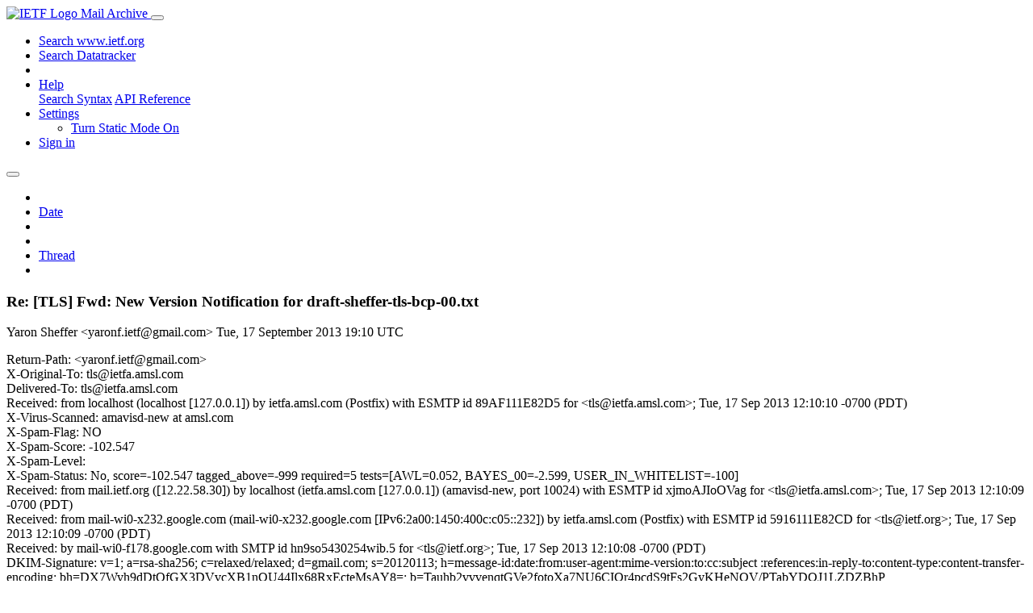

--- FILE ---
content_type: text/html; charset=utf-8
request_url: https://mailarchive.ietf.org/arch/msg/tls/2HmJLalUVua70YyfNPgkK_aPY34/
body_size: 6789
content:
<!DOCTYPE html> 
<html lang="en">
<head>
    <meta charset="utf-8">
    <meta http-equiv="X-UA-Compatible" content="IE=edge">
    <meta name="viewport" content="width=device-width, initial-scale=1">
    <meta name="description" content="Search IETF mail list archives">
    <title>Re: [TLS] Fwd: New Version Notification for draft-sheffer-tls-bcp-00.txt</title>

    

    <link rel="stylesheet" type="text/css" href="https://static.ietf.org/mailarchive/2.37.1/fontawesome/css/all.css">
    <link rel="stylesheet" type="text/css" href="https://static.ietf.org/mailarchive/2.37.1/mlarchive/css/bootstrap_custom.css">
    <link rel="stylesheet" type="text/css" href="https://static.ietf.org/mailarchive/2.37.1/mlarchive/css/styles.css">

    

    

</head>

<body>

<!-- Container -->
<div id="container">

    <header class="navbar navbar-expand-md navbar-dark fixed-top px-3 py-0">
        <div class="container-fluid">
            <a class="navbar-brand p-0" href="/">
                <img alt="IETF Logo" src="https://static.ietf.org/mailarchive/2.37.1/mlarchive/images/ietflogo-small-transparent.png">
                <span class="navbar-text d-none d-md-inline-block">
                
                Mail Archive
                
                </span>
            </a>
            <button class="navbar-toggler" type="button" data-bs-toggle="collapse" data-bs-target="#navbar-main" aria-controls="navbar-main" aria-expanded="false" aria-label="Toggle navigation">
                <span class="navbar-toggler-icon"></span>
            </button>

            
            <div id="navbar-main" class="navbar-header collapse navbar-collapse">
                <ul class="navbar-nav ms-auto">
                    <li class="nav-item d-none d-lg-inline">
                        <a class="nav-link" href="https://www.ietf.org/search/">Search www.ietf.org</a>
                    </li>
                    <li class="nav-item d-none d-lg-inline">
                        <a class="nav-link" href="https://datatracker.ietf.org">Search Datatracker</a>
                    </li>
		            <li class="nav-item d-none d-lg-inline navbar-text pipe"></li>

                    <li class="nav-item dropdown">
                        <a class="nav-link dropdown-toggle" href="#" id="navbar-help" role="button" data-bs-toggle="dropdown" aria-haspopup="true" aria-expanded="false">Help</a>
                        <div class="dropdown-menu" aria-labelledby="navbar-help">
                            <a class="dropdown-item" href="/arch/help/">Search Syntax</a>
                            <a class="dropdown-item" href="/docs/api-reference/">API Reference</a>
                        </div>
                    </li>

                    
                    
                    
                    
                    
                    <li class="nav-item dropdown me-2">
                        <a id="nav-settings-anchor" class="nav-link dropdown-toggle" href="#" id="navbar-settings" role="button" data-bs-toggle="dropdown" aria-haspopup="true" aria-expanded="false">Settings</a>
                        <ul class="dropdown-menu" aria-labelledby="navbar-settings">
                            <li><a id="toggle-static" class="dropdown-item" href="#">Turn Static Mode On</a></li>
                        </ul>
                    </li>
                    

                    
                    <li class="nav-item">
                        
                            <a class="nav-link" href="/oidc/authenticate/" rel="nofollow">Sign in</a>
                        
                    </li>
                    
                </ul>
            </div> <!-- navbar-header -->
            
        </div> <!-- container-fluid -->
    </header>

            <!-- 
            <noscript>
                <p class="navbar-text"><small>Enable Javascript for full functionality.</small></p>
            </noscript>
            -->

        <!-- Django Messages -->
        


    <!-- Content -->
    <div id="content">
        

<div class="container-fluid">

  <nav class="navbar navbar-expand-md navbar-light bg-light rounded shadow-sm navbar-msg-detail my-2">
      <button type="button" class="navbar-toggler" data-bs-toggle="collapse" data-bs-target="#id-navbar-top" aria-expanded="false">
        <span class="navbar-toggler-icon"></span>
      </button>

    <!-- Collect the nav links, forms, and other content for toggling -->
    <div class="collapse navbar-collapse navbar-detail px-5" id="id-navbar-top">
      <ul class="navbar-nav">
        <li class="nav-item" title="Previous by date">
          
            <a class="nav-link previous-in-list" href="/arch/msg/tls/XQDGjUpMfd0tzPZxPDAS3--1mEE/" aria-label="previous in list">
          
            <span class="fa fa-chevron-left" aria-hidden="true"></span>
            </a>
        </li>
        <li class="nav-item" title="Date Index">
          <a class="nav-link date-index" href="/arch/browse/tls/?index=2HmJLalUVua70YyfNPgkK_aPY34">Date</a>
        </li>
        <li class="nav-item" title="Next by date">
          
            <a class="nav-link next-in-list" href="/arch/msg/tls/kLT8UTbZpd0XDXmyOz3uvXSVldc/" aria-label="next in list">
          
            <span class="fa fa-chevron-right" aria-hidden="true"></span>
            </a>
        </li>
        <li class="nav-item" title="Previous in thread">
          
            <a class="nav-link previous-in-thread" href="/arch/msg/tls/RsgVrEbNjUD0l69kJXKVLujzf-0/" aria-label="previous in thread">
          
            <span class="fa fa-chevron-left" aria-hidden="true"></span>
            </a>
        </li>
        <li class="nav-item" title="Thread Index">
          <a class="nav-link thread-index" href="/arch/browse/tls/?gbt=1&amp;index=2HmJLalUVua70YyfNPgkK_aPY34">Thread</a>
        </li>
        <li class="nav-item" title="Next in thread">
          
            <a class="nav-link next-in-thread" href="/arch/msg/tls/B2xXC6fD-SqsuWAiuF2rKZwHN_k/" aria-label="next in thread">
          
            <span class="fa fa-chevron-right" aria-hidden="true"></span>
            </a>
        </li>
        
      </ul>
      <ul class="nav navbar-nav navbar-right">
      </ul>
    </div><!-- /.navbar-collapse -->
</nav>

  
  <div class="row">

    <div class="msg-detail col-md-8 pt-3" data-static-date-index-url="/arch/browse/static/tls/2013-09/#2HmJLalUVua70YyfNPgkK_aPY34" data-static-thread-index-url="/arch/browse/static/tls/thread/2013-09/#2HmJLalUVua70YyfNPgkK_aPY34" data-date-index-url="/arch/browse/tls/?index=2HmJLalUVua70YyfNPgkK_aPY34" data-thread-index-url="/arch/browse/tls/?gbt=1&amp;index=2HmJLalUVua70YyfNPgkK_aPY34">
      
      <div id="msg-body" data-message-url="https://mailarchive.ietf.org/arch/msg/tls/2HmJLalUVua70YyfNPgkK_aPY34/">
    <div id="message-links">
      
        <a href="mailto:tls@ietf.org?subject=Re: [TLS] Fwd: New Version Notification for draft-sheffer-tls-bcp-00.txt" class="reply-link" title="Reply"><i class="fas fa-reply fa-lg"></i></a>
      
      <a href="/arch/msg/tls/2HmJLalUVua70YyfNPgkK_aPY34/download/" class="download-link" title="Message Download"><i class="fa fa-download fa-lg"></i></a>
      <a href="https://mailarchive.ietf.org/arch/msg/tls/2HmJLalUVua70YyfNPgkK_aPY34/" class="detail-link" title="Message Detail"><i class="fa fa-link fa-lg"></i></a>
    </div>
    <h3>Re: [TLS] Fwd: New Version Notification for draft-sheffer-tls-bcp-00.txt</h3>
    <p id="msg-info" class="msg-header">
      <span id="msg-from" class="pipe">Yaron Sheffer &lt;yaronf.ietf@gmail.com&gt;</span>
      <span id="msg-date" class="pipe">Tue, 17 September  2013 19:10 UTC</span>
    </p>
    <div id="msg-header" class="msg-header">
      <p>
      
        Return-Path: &lt;yaronf.ietf@gmail.com&gt;<br />
      
        X-Original-To: tls@ietfa.amsl.com<br />
      
        Delivered-To: tls@ietfa.amsl.com<br />
      
        Received: from localhost (localhost [127.0.0.1]) by ietfa.amsl.com (Postfix) with ESMTP id 89AF111E82D5 for &lt;tls@ietfa.amsl.com&gt;; Tue, 17 Sep 2013 12:10:10 -0700 (PDT)<br />
      
        X-Virus-Scanned: amavisd-new at amsl.com<br />
      
        X-Spam-Flag: NO<br />
      
        X-Spam-Score: -102.547<br />
      
        X-Spam-Level: <br />
      
        X-Spam-Status: No, score=-102.547 tagged_above=-999 required=5 tests=[AWL=0.052, BAYES_00=-2.599, USER_IN_WHITELIST=-100]<br />
      
        Received: from mail.ietf.org ([12.22.58.30]) by localhost (ietfa.amsl.com [127.0.0.1]) (amavisd-new, port 10024) with ESMTP id xjmoAJIoOVag for &lt;tls@ietfa.amsl.com&gt;; Tue, 17 Sep 2013 12:10:09 -0700 (PDT)<br />
      
        Received: from mail-wi0-x232.google.com (mail-wi0-x232.google.com [IPv6:2a00:1450:400c:c05::232]) by ietfa.amsl.com (Postfix) with ESMTP id 5916111E82CD for &lt;tls@ietf.org&gt;; Tue, 17 Sep 2013 12:10:09 -0700 (PDT)<br />
      
        Received: by mail-wi0-f178.google.com with SMTP id hn9so5430254wib.5 for &lt;tls@ietf.org&gt;; Tue, 17 Sep 2013 12:10:08 -0700 (PDT)<br />
      
        DKIM-Signature: v=1; a=rsa-sha256; c=relaxed/relaxed; d=gmail.com; s=20120113; h=message-id:date:from:user-agent:mime-version:to:cc:subject :references:in-reply-to:content-type:content-transfer-encoding; bh=DX7Wyh9dDtOfGX3DVvcXB1nQU44Ilx68RxEcteMsAY8=; b=Tauhb2vvvenqtGVe2fotoXa7NU6CIQr4pcdS9tFs2GyKHeNQV/PTabYDQJ1LZDZBhP TVQHAy/TfCTHF0Y9/8A7oD6vYzhCREEzqk26aRJW5jSVPycu2yjfpj+iFPVwuVhANZsX VgEEiEYV7nMKt2nACGtKTi5KBrnUZv+62XnxIQbWL0QO+AyfZbcG2XepROD5Q6prTsHm jj6EY21UGGxNLLIO//VAFZX6VUq6PhmTRAciAeKKZYAXlXypAHXH6Z2udWgRC3jJqbcP vGmxBHXRuwwBVg1rntJflfrr3Um48X/C65QgQaYFLW33x+6p2Vh9B9kmxJD3aPZVvloK TC+g==<br />
      
        X-Received: by 10.180.39.242 with SMTP id s18mr3675048wik.47.1379445008406; Tue, 17 Sep 2013 12:10:08 -0700 (PDT)<br />
      
        Received: from [10.0.0.8] (bzq-79-181-188-99.red.bezeqint.net. [79.181.188.99]) by mx.google.com with ESMTPSA id fz8sm6593445wic.0.1969.12.31.16.00.00 (version=TLSv1 cipher=ECDHE-RSA-RC4-SHA bits=128/128); Tue, 17 Sep 2013 12:10:08 -0700 (PDT)<br />
      
        Message-ID: &lt;5238A90E.5090100@gmail.com&gt;<br />
      
        Date: Tue, 17 Sep 2013 22:10:06 +0300<br />
      
        From: Yaron Sheffer &lt;yaronf.ietf@gmail.com&gt;<br />
      
        User-Agent: Mozilla/5.0 (X11; Linux x86_64; rv:17.0) Gecko/20130803 Thunderbird/17.0.8<br />
      
        MIME-Version: 1.0<br />
      
        To: Sean Turner &lt;turners@ieca.com&gt;<br />
      
        References: &lt;20130907224638.32356.96972.idtracker@ietfa.amsl.com&gt; &lt;522C3497.9020301@gmail.com&gt; &lt;52387068.2050802@ieca.com&gt;<br />
      
        In-Reply-To: &lt;52387068.2050802@ieca.com&gt;<br />
      
        Content-Type: text/plain; charset=&quot;UTF-8&quot;; format=&quot;flowed&quot;<br />
      
        Content-Transfer-Encoding: 7bit<br />
      
        Cc: tls@ietf.org<br />
      
        Subject: Re: [TLS] Fwd: New Version Notification for draft-sheffer-tls-bcp-00.txt<br />
      
        X-BeenThere: tls@ietf.org<br />
      
        X-Mailman-Version: 2.1.12<br />
      
        Precedence: list<br />
      
        List-Id: &quot;This is the mailing list for the Transport Layer Security working group of the IETF.&quot; &lt;tls.ietf.org&gt;<br />
      
        List-Unsubscribe: &lt;https://www.ietf.org/mailman/options/tls&gt;, &lt;mailto:tls-request@ietf.org?subject=unsubscribe&gt;<br />
      
        List-Archive: &lt;http://www.ietf.org/mail-archive/web/tls&gt;<br />
      
        List-Post: &lt;mailto:tls@ietf.org&gt;<br />
      
        List-Help: &lt;mailto:tls-request@ietf.org?subject=help&gt;<br />
      
        List-Subscribe: &lt;https://www.ietf.org/mailman/listinfo/tls&gt;, &lt;mailto:tls-request@ietf.org?subject=subscribe&gt;<br />
      
        X-List-Received-Date: Tue, 17 Sep 2013 19:10:10 -0000<br />
      
      </p>
    </div>
    <div class="msg-payload">
      
          <pre class="wordwrap">Hi Sean,

Thanks for your review. Please see my comments below.

	Yaron

On 09/17/2013 06:08 PM, Sean Turner wrote:
&gt; On 9/8/13 4:25 AM, Yaron Sheffer wrote:
[...]
&gt;
&gt; Yaron,
&gt;
&gt; Thanks for this draft, I&#x27;m supportive of it, and hope that the WG adopts
&gt; it.  They&#x27;ve not had a history of adopting algorithm drafts, but this is
&gt; one I think they should strongly consider adopting especially because it
&gt; impacts the base specification.
&gt;
&gt; A couple of things come to mind:
&gt;
&gt; 1. TLS isn&#x27;t just used by browsers, but Brian Smith is also proposing
&gt; some changes to the cipher suites offered by browsers
&gt; (<a href="https://briansmith.org/browser-ciphersuites-01.html" rel="nofollow">https://briansmith.org/browser-ciphersuites-01.html</a>)  It&#x27;d be good to
&gt; review those recommendations especially since he&#x27;s recommending a few
&gt; TLS_ECDHE suites ahead of TLS_DHE suites (assuming I&#x27;m reading the
&gt; recommendation properly).  Also note that there&#x27;s some information about
&gt; implementation support there as well.

Thanks for pointing it out. It is very useful. And it agrees on the #1 
cipher suite with our upcoming -01 (TLS_ECDHE_RSA_WITH_AES_128_GCM_SHA256).

&gt;
&gt; 2. An implication of your draft is that version TLS 1.2 is preferred
&gt; over other TLS versions.  That is kind of already done with the
&gt; obsoletes trail from 1.0 to 1.1 to 1.2, but maybe it&#x27;s time to dust off
&gt; the issue of whether it&#x27;s worth providing guidance on SHOULD NOT use SSL
&gt; 3.0/ TLS version 1.0/1.1.  Two caveats: 1) Unsure if it is practical to
&gt; knock off older versions based on an algorithm recommendation given the
&gt; deployment numbers, and 2) I&#x27;m also not sure this kind of recommendation
&gt; needs to go in this draft.

TLS 1.2 is sort-of implicit in the draft. Also, there have been 
proposals to backport GCM to 1.0 and 1.1. I&#x27;m not sure if it makes sense 
(vs. wholesale transition to 1.2), but if that happens, fine.

&gt;
&gt; 3. (not specific to the draft) Going forward for TLS 1.3 maybe we should
&gt; consider splitting out the MTI algorithms from the base specification so
&gt; that we can update the MTIs on a regular basis without having to revise
&gt; the base specification, which is what IPsec, S/MIME, PKIX, etc. have done.
&gt;

I agree.
&gt; 4. I like Stephen&#x27;s idea of explaining why PFS is needed.  Note that
&gt; there&#x27;s some information in RFC 4949 about PFS that you could start from.
&gt;

Ralph contributed excellent text on PFS for -01.

&gt; 5. Providing BCP algorithms for earlier TLS versions is okay in my mind
&gt; essentially because those versions are still out there.

Except that nobody wants to come forward with a proposal for such 
algorithms, because so much is unfortunately broken. E.g. I don&#x27;t think 
you can recommend AES-CBC without some of the mitigations people have 
implemented.

&gt;
&gt; 6. I&#x27;m torn on the idea of adding an appendix on how to
&gt; add/remove/configure algorithms.  If it&#x27;s information that&#x27;s not readily
&gt; available then I&#x27;d say it&#x27;d be worth documenting, but whether it goes in
&gt; this draft or another I&#x27;d leave to the authors/wg.  (i.e., not sure we&#x27;d
&gt; need to have a death match over the commands to input to apache to get
&gt; this draft done)

I simply don&#x27;t have the time to do it. But here&#x27;s someone who did: 
<a href="https://hynek.me/articles/hardening-your-web-servers-ssl-ciphers/" rel="nofollow">http://hynek.me/articles/hardening-your-web-servers-ssl-ciphers/</a>

&gt;
&gt; On the procedural notes:

Let&#x27;s go into this when we discuss WG adoption. Currently the draft is 
strictly lower case.

&gt;
&gt; 1. Don&#x27;t worry about whether the draft&#x27;s intended status is BCP or
&gt; standards track.  I&#x27;d have no problem sponsoring it regardless; I&#x27;ve
&gt; been down this path before, BCPs can document what is being done already
&gt; or what we want to done now and in the future.
&gt;
&gt; 2. Feel free to use 2119 language, but depending on how you write it it
&gt; might not be necessary.
&gt;
&gt; spt
</pre>

      
    </div>
    <div>
      
    </div>
</div> <!-- msg-body -->




            <div id="message-thread">

        
<ul class="thread-snippet">

    <li class="depth-0"><a href="/arch/msg/tls/RCtfiglRHuMe7j9KmJw1vZyeylA/">[TLS] Fwd: New Version Notification for draft-she…</a>&nbsp;&nbsp;Yaron Sheffer</li>

    <li class="depth-1"><a href="/arch/msg/tls/uJoChAglIOnwENsZZ7rXZ7zV9DY/">Re: [TLS] Fwd: New Version Notification for draft…</a>&nbsp;&nbsp;Paterson, Kenny</li>

    <li class="depth-1"><a href="/arch/msg/tls/InL84rBU_k9mFqs1egieXRVtLcU/">Re: [TLS] Fwd: New Version Notification for draft…</a>&nbsp;&nbsp;Patrick Pelletier</li>

    <li class="depth-1"><a href="/arch/msg/tls/l8pJ4kLvBUJ_iBy7HkdtKyN73xw/">Re: [TLS] Fwd: New Version Notification for draft…</a>&nbsp;&nbsp;Peter Gutmann</li>

    <li class="depth-2"><a href="/arch/msg/tls/dxqJFPDOOiqL9icBUkqCZrUho-g/">Re: [TLS] Fwd: New Version Notification for draft…</a>&nbsp;&nbsp;Patrick Pelletier</li>

    <li class="depth-3"><a href="/arch/msg/tls/ekpnRcAOlG_ud2K-p2aCM-QORX0/">Re: [TLS] [perpass] Fwd: New Version Notification…</a>&nbsp;&nbsp;Yoav Nir</li>

    <li class="depth-4"><a href="/arch/msg/tls/qKAfSEFSQ87Wu5zGEqINnJbraAU/">Re: [TLS] [perpass] Fwd: New Version Notification…</a>&nbsp;&nbsp;Nikos Mavrogiannopoulos</li>

    <li class="depth-1"><a href="/arch/msg/tls/L4vewssoeiF92u74ybAt-PdTFEw/">Re: [TLS] Fwd: New Version Notification for draft…</a>&nbsp;&nbsp;Stephen Farrell</li>

    <li class="depth-2"><a href="/arch/msg/tls/upqS9MAZF9HPHhR8iGLhiMpo-QI/">Re: [TLS] Fwd: New Version Notification for draft…</a>&nbsp;&nbsp;Michael Ströder</li>

    <li class="depth-3"><a href="/arch/msg/tls/CElZwFkojVcb7rTZ1snX1bXA7Z4/">Re: [TLS] New Version Notification for draft-shef…</a>&nbsp;&nbsp;Yoav Nir</li>

    <li class="depth-2"><a href="/arch/msg/tls/coX4A3OTjgM-BwZilh7MhzsZb-w/">Re: [TLS] Fwd: New Version Notification for draft…</a>&nbsp;&nbsp;Yaron Sheffer</li>

    <li class="depth-2"><a href="/arch/msg/tls/993wx4o4FuvT8Q7JLL-TNhaCCyI/">Re: [TLS] Fwd: New Version Notification for draft…</a>&nbsp;&nbsp;Patrick Pelletier</li>

    <li class="depth-1"><a href="/arch/msg/tls/d_2zlkkL9x0dH4CLsHwRMjqm0ME/">Re: [TLS] Fwd: New Version Notification for draft…</a>&nbsp;&nbsp;Hanno Böck</li>

    <li class="depth-1"><a href="/arch/msg/tls/euxNhHKSrUvk6pGPsQP6yHVYFt4/">Re: [TLS] Fwd: New Version Notification for draft…</a>&nbsp;&nbsp;Peter Gutmann</li>

    <li class="depth-1"><a href="/arch/msg/tls/EjwijAgv7Tlo5xdvWFcpqnvHsU4/">Re: [TLS] New Version Notification for draft-shef…</a>&nbsp;&nbsp;james hughes</li>

    <li class="depth-1"><a href="/arch/msg/tls/RsgVrEbNjUD0l69kJXKVLujzf-0/">Re: [TLS] Fwd: New Version Notification for draft…</a>&nbsp;&nbsp;Sean Turner</li>

    <li class="depth-2 current-msg"><a href="/arch/msg/tls/2HmJLalUVua70YyfNPgkK_aPY34/">Re: [TLS] Fwd: New Version Notification for draft…</a>&nbsp;&nbsp;Yaron Sheffer</li>

</ul>


      </div> <!-- message-thread -->


      <div class="d-flex justify-content-center">
        <ul id="navigation" class="list-inline">
          <li class="list-inline-item">
            <a id="toggle-nav" class="toggle js-off" href="#">Hide Navigation Bar</a>
          </li>
          
        </ul>
      </div>
          
    </div> <!-- msg-detail -->

    <div class="msg-aside col-md-4"></div>
</div> <!-- row -->

    <div class="btn-toolbar msg-detail-toolbar" role="toolbar" aria-label="...">
    <div class="btn-group" role="group" aria-label="...">
      
        <a class="btn btn-default" href="/arch/msg/tls/XQDGjUpMfd0tzPZxPDAS3--1mEE/">
      
          <i class="fa fa-chevron-left" aria-hidden="true"></i>
        </a>
      <a class="btn btn-default" href="">Date</a>
      
        <a class="btn btn-default" href="/arch/msg/tls/kLT8UTbZpd0XDXmyOz3uvXSVldc/">
      
          <i class="fa fa-chevron-right" aria-hidden="true"></i>
        </a>
    </div>
    <div class="btn-group" role="group" aria-label="...">
      
        <a class="btn btn-default" href="/arch/msg/tls/RsgVrEbNjUD0l69kJXKVLujzf-0/">
      
          <i class="fa fa-chevron-left" aria-hidden="true"></i>
        </a>
      <a class="btn btn-default" href="">Thread</a>
      
        <a class="btn btn-default" href="/arch/msg/tls/B2xXC6fD-SqsuWAiuF2rKZwHN_k/">
      
          <i class="fa fa-chevron-right" aria-hidden="true"></i>
        </a>
    </div>
    
</div>



    <nav class="navbar navbar-expand-md navbar-light bg-light rounded shadow-sm navbar-msg-detail my-2">
      <button type="button" class="navbar-toggler" data-bs-toggle="collapse" data-bs-target="#id-navbar-bottom" aria-expanded="false">
        <span class="navbar-toggler-icon"></span>
      </button>

    <!-- Collect the nav links, forms, and other content for toggling -->
    <div class="collapse navbar-collapse navbar-detail px-5" id="id-navbar-bottom">
      <ul class="navbar-nav">
        <li class="nav-item" title="Previous by date">
          
            <a class="nav-link previous-in-list" href="/arch/msg/tls/XQDGjUpMfd0tzPZxPDAS3--1mEE/" aria-label="previous in list">
          
            <span class="fa fa-chevron-left" aria-hidden="true"></span>
            </a>
        </li>
        <li class="nav-item" title="Date Index">
          <a class="nav-link date-index" href="/arch/browse/tls/?index=2HmJLalUVua70YyfNPgkK_aPY34">Date</a>
        </li>
        <li class="nav-item" title="Next by date">
          
            <a class="nav-link next-in-list" href="/arch/msg/tls/kLT8UTbZpd0XDXmyOz3uvXSVldc/" aria-label="next in list">
          
            <span class="fa fa-chevron-right" aria-hidden="true"></span>
            </a>
        </li>
        <li class="nav-item" title="Previous in thread">
          
            <a class="nav-link previous-in-thread" href="/arch/msg/tls/RsgVrEbNjUD0l69kJXKVLujzf-0/" aria-label="previous in thread">
          
            <span class="fa fa-chevron-left" aria-hidden="true"></span>
            </a>
        </li>
        <li class="nav-item" title="Thread Index">
          <a class="nav-link thread-index" href="/arch/browse/tls/?gbt=1&amp;index=2HmJLalUVua70YyfNPgkK_aPY34">Thread</a>
        </li>
        <li class="nav-item" title="Next in thread">
          
            <a class="nav-link next-in-thread" href="/arch/msg/tls/B2xXC6fD-SqsuWAiuF2rKZwHN_k/" aria-label="next in thread">
          
            <span class="fa fa-chevron-right" aria-hidden="true"></span>
            </a>
        </li>
        
      </ul>
      <ul class="nav navbar-nav navbar-right">
      </ul>
    </div><!-- /.navbar-collapse -->
</nav>


</div>


    </div>
    <!-- END Content -->


    
  
    
  <div class="footer scrolling">
      <p class="small text-center">v2.37.1 | <a href="https://github.com/ietf-tools/mailarch/issues">Report a Bug</a> | <a href="mailto:tools-help@ietf.org">By Email</a> | <a href="https://status.ietf.org">System Status</a></p>
  </div>

  


</div> <!-- END Container -->



<script src="https://static.ietf.org/mailarchive/2.37.1/jquery/js/jquery-3.6.0.min.js" crossorigin="anonymous"></script>
<script src="https://static.ietf.org/mailarchive/2.37.1/bootstrap-5.1.1-dist/js/bootstrap.bundle.min.js" crossorigin="anonymous"></script>
<script type="text/javascript" src="https://static.ietf.org/mailarchive/2.37.1/jquery.cookie/jquery.cookie.js"></script>
<script type="text/javascript" src="https://static.ietf.org/mailarchive/2.37.1/mlarchive/js/base.js"></script>

<script type="text/javascript" src="https://static.ietf.org/mailarchive/2.37.1/jquery.cookie/jquery.cookie.js"></script>
<script type="text/javascript" src="https://static.ietf.org/mailarchive/2.37.1/mlarchive/js/detail.js"></script>


<!-- debug_toolbar_here -->
<script>(function(){function c(){var b=a.contentDocument||a.contentWindow.document;if(b){var d=b.createElement('script');d.innerHTML="window.__CF$cv$params={r:'9bed7c1f8acdfad4',t:'MTc2ODU2NTE2Ni4wMDAwMDA='};var a=document.createElement('script');a.nonce='';a.src='/cdn-cgi/challenge-platform/scripts/jsd/main.js';document.getElementsByTagName('head')[0].appendChild(a);";b.getElementsByTagName('head')[0].appendChild(d)}}if(document.body){var a=document.createElement('iframe');a.height=1;a.width=1;a.style.position='absolute';a.style.top=0;a.style.left=0;a.style.border='none';a.style.visibility='hidden';document.body.appendChild(a);if('loading'!==document.readyState)c();else if(window.addEventListener)document.addEventListener('DOMContentLoaded',c);else{var e=document.onreadystatechange||function(){};document.onreadystatechange=function(b){e(b);'loading'!==document.readyState&&(document.onreadystatechange=e,c())}}}})();</script></body>
</html>
